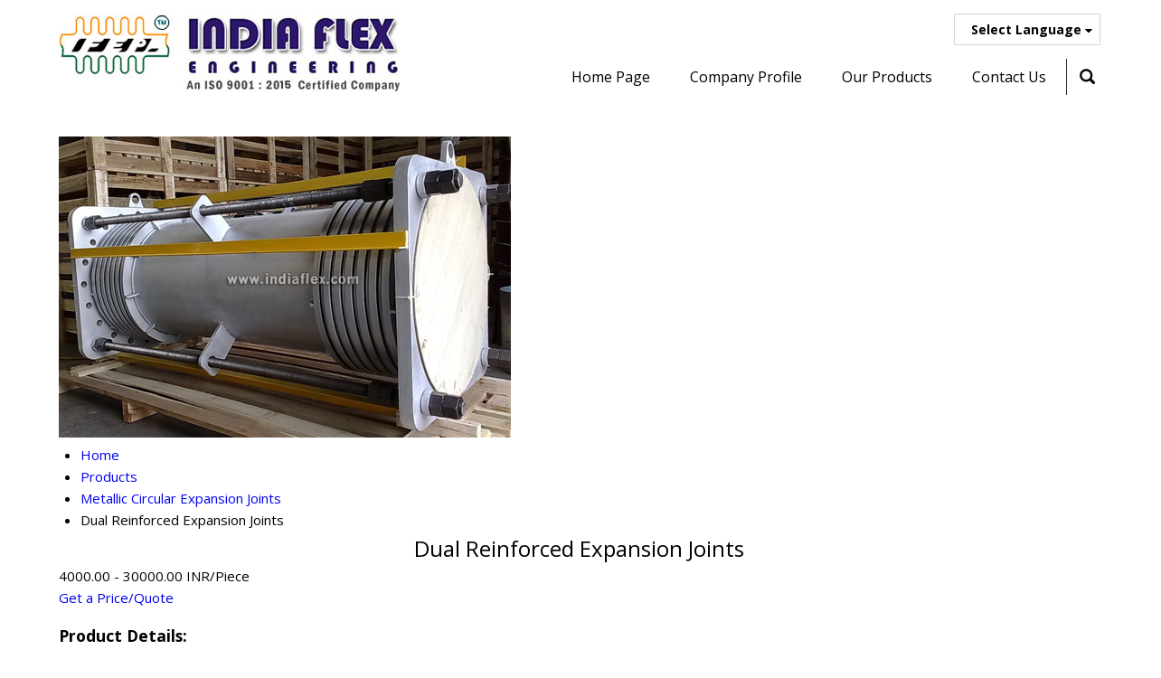

--- FILE ---
content_type: text/plain
request_url: https://www.google-analytics.com/j/collect?v=1&_v=j102&a=1405801989&t=pageview&_s=1&dl=https%3A%2F%2Fwww.indiaflexbellows.com%2Fdual-reinforced-expansion-joints-2051929.html&ul=en-us%40posix&dt=Dual%20Reinforced%20Expansion%20Joints%20Exporter%2CManufacturer%2CSupplier&sr=1280x720&vp=1280x720&_u=IADAAEABAAAAACAAI~&jid=1300618133&gjid=1682031859&cid=1463952434.1768383542&tid=UA-52842641-37&_gid=1516899086.1768383544&_r=1&_slc=1&z=1560220020
body_size: -452
content:
2,cG-XYX5HQNEC5